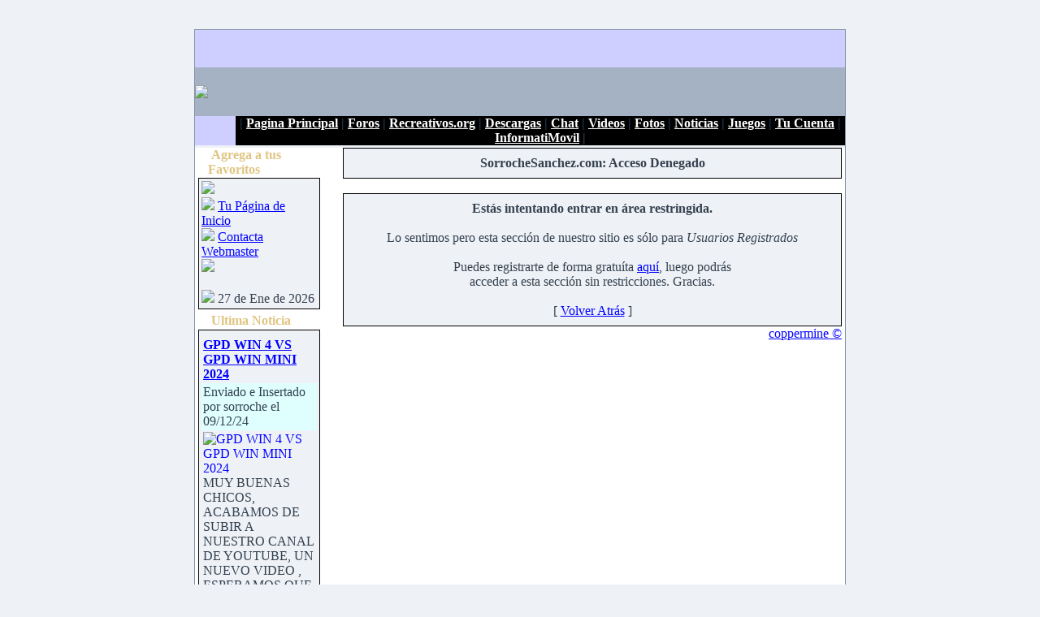

--- FILE ---
content_type: text/html
request_url: http://www.sorrochesanchez.com/modules.php?name=coppermine&cat=3
body_size: 11483
content:
<title>Militares Profesionales , Tecnicos de Emergencias Sanitarias , Vigilantes de Seguridad , Escoltas , Vigilantes de Explosivos , Emergencias , Militar</title><style type="text/css"><!--BODY {scrollbar-face-color:#557399;scrollbar-highlight-color:#4D6685;scrollbar-3dlight-color:#B3C4DB;scrollbar-darkshadow-color:#2D4A6E;scrollbar-shadow-color:#92B2D7;scrollbar-arrow-color:#CDCBA2;scrollbar-track-color:#AFB7C1;}--></style><title>Militares Profesionales , Tecnicos de Emergencias Sanitarias , Vigilantes de Seguridad</title><!DOCTYPE HTML PUBLIC "-//W3C//DTD HTML 4.01 Transitional//EN">
<html>
<head>
<title>SorrocheSanchez.com - Acceso Denegado</title>
<META HTTP-EQUIV="Content-Type" CONTENT="text/html; charset=ISO-8859-1">
<META HTTP-EQUIV="EXPIRES" CONTENT="0">
<META NAME="RESOURCE-TYPE" CONTENT="DOCUMENT">
<META NAME="DISTRIBUTION" CONTENT="GLOBAL">
<META NAME="AUTHOR" CONTENT="SorrocheSanchez.com">
<META NAME="COPYRIGHT" CONTENT="Copyright (c) 2006-2007 by SorrocheSanchez.com">
<META NAME="KEYWORDS" CONTENT="Sorroche, sorroche, SorrocheSanchez, sorrochesanchez, Sorroche Sanchez, sorroche sanchez, Vigilantes, vigilantes, Vigilantes de Seguridad, vigilantes de seguridad, Militares, militares, Militares Profesionales, militares profesionales, Tecnicos de Emergencias, tecnicos de emergencias, Tecnicos de Emergencias Sanitarias, tecnicos de emergencias sanitarias, medicos, enfermeros, Enfermeros, Legion, legion, Ejercito Profesional, ejercito profesional, Noticias Militares, noticias militares, Noticias Vigilantes, noticias vigilantes, Urgencias, urgencias, Emergencias, emergencias, Emergencias Sanitarias, emergencias sanitarias, Cursos Vigilantes, cursos vigilantes, Cursos Militares, cursos militares, Fotos Militares, fotos militares, Fotos Vigilantes, fotos vigilantes, Videos Militares, videos militares, Videos Vigilantes, videos vigilantes, Videos Emergencias, videos emergencias, Sanitario, sanitario, Sanidad, sanidad, Hopital, hospital, Epes, 061, Samur, samur, Urgencia Sanitaria, urgencia sanitaria, Primeros Auxilios, primeros auxilios, RCP, rcp, Reanimacion, reanimacion, Reanimacion Cardiovascular, reanimacion cardiovascular, Ambulancias, ambulancias, Emergencias Medicas, emergencias medicas, Ambu, ambu, Articulos Militares, articulos militares, Desfiles Militares, desfiles militares, Militar de Empleo, militar de empleo, Militares de Complemento, militares de complemento, Militar de Complemento, militar de complemento, Leyes Militares, leyes militares, Descargas Militares, descargas militares, Descargas Vigilantes, descargas vigilantes, Escoltas, escoltas, Vigilantes de Explosivos, vigilantes de explosivos">
<META NAME="DESCRIPTION" CONTENT="Militares Profesionales , Tecnicos de Emergencias Sanitarias y Vigilantes de Seguridad.">
<META NAME="ROBOTS" CONTENT="INDEX, FOLLOW">
<META NAME="REVISIT-AFTER" CONTENT="1 DAYS">
<META NAME="RATING" CONTENT="GENERAL">
<META NAME="GENERATOR" CONTENT="PHP-Nuke Copyright (c) 2007 by Juan Antonio Sorroche Sanchez.">
<script type="text/javascript">
<!--
function openwindow(){
	window.open ("modules/coppermine/copyright.php","Copyright","toolbar=no,location=no,directories=no,status=no,scrollbars=yes,resizable=no,copyhistory=no,width=400,height=200");
}
//-->
</SCRIPT>

<script language="Javascript" type="text/javascript">
<!--
function img_popup(image_url, image_width, image_height, popup_rand)
{
screenwidth = false;
screenwidth = screen.Width;
if ( !screenwidth )
{
screenwidth = window.outerWidth;
}
screenheight = false;
screenheight = screen.Height;
if ( !screenheight )
{
screenheight = window.outerHeight;
}
if ( screenwidth < image_width || screenheight < image_height || image_width == null || image_height == null )
{
window.open(image_url, 'limit_image_mod_popup_img_' + popup_rand, 'resizable=yes,top=0,left=0,screenX=0,screenY=0,scrollbars=yes', false);
}
else
{
window.open(image_url, 'limit_image_mod_popup_img_' + popup_rand, 'resizable=yes,top=0,left=0,screenX=0,screenY=0,height=' + image_height + ',width=' + image_width, false);
}
}
//-->
</script>
<script language="JavaScript">
<!--
function setCookie(name, value, expire) {
var today = new Date();
document.cookie = name + "=" + escape(value)+((expire == null) ? "" : ("; expires=" + expire.toGMTString()))
}
function getCookie(Name) {
var search = Name + "="
if (document.cookie.length > 0) {
offset = document.cookie.indexOf(search)
if (offset != -1) {
offset += search.length
end = document.cookie.indexOf(";", offset)
if (end == -1)
end = document.cookie.length
return unescape(document.cookie.substring(offset, end))
}
}
}
//-->
</script><link rel="alternate" type="application/rss+xml" title="RSS" href="backend.php">

<style type="text/css">
.menuskin{
position:absolute;
background-color:#EEF2F7;
border:1px solid black;
font:normal 12px Verdana;
line-height:18px;
visibility:hidden;
color:#FFFFFF;
}

.menuskin a{
text-decoration:none;
color:#FFFFFF;
padding-left:10px;
padding-right:10px;
}

#mouseoverstyle{
background-color:#EEF2F7;
}

#mouseoverstyle a{
color:#FF0000;
}
</style>
<LINK REL="StyleSheet" HREF="themes/Coolbreeze/style/style.css" TYPE="text/css">


<DIV ID=waitDiv style=position:absolute;top:30%;left:36%; visibility:hidden>


<img src=images/cargando45.gif></DIV>


<SCRIPT> <!-- 
var DHTML = (document.getElementById || document.all || document.layers);
function ap_getObj(name) { 
if (document.getElementById) 
{ return document.getElementById(name).style; } 
else if (document.all) 
{ return document.all[name].style; } 
else if (document.layers) 
{ return document.layers[name]; } 
} 
function ap_showWaitMessage(div,flag) { 
if (!DHTML) return; 
var x = ap_getObj(div); x.visibility = (flag) ? 'visible':'hidden'
if(! document.getElementById) if(document.layers) x.left=280/2; return true; } ap_showWaitMessage('waitDiv', 1); 
//--> </SCRIPT>


</head>

<body background="themes/Coolbreeze/images/bg.gif" style="background-attachment: fixed" bgcolor="#EEF2F7" text="#34404E" link="0000ff" leftmargin=0 rightmargin=0 topmargin=0"><br>
<br><table border="0" cellpadding="0" cellspacing="1" bgcolor="#8091A5" width="80" align="center">
<tr><td width="100%" bgcolor="#CECEFF" height="11" valign="bottom"><table border="0" cellpadding="0" cellspacing="0" width="800">
<tr><td width="100%">
<table border="0" cellpadding="0" cellspacing="0" width="800">
<tr><td width="100%" height="60" bgcolor="#A4B2C3">
<table border=0 width=100% cellpadding=0 cellspacing=0><tr><td align="left"><img border="0" src="themes/Coolbreeze/images/logo.jpg" hspace="0"></a></td><td align="right"></td></tr></table></td></tr>
<p align="center" class="Estilo2">  <iframe frameborder="0" scrolling="no" height="30" width="800" src="http://www.sorrochesanchez.com/publicidad/google.html"> </iframe></p></td></tr><tr><td colspan="2" width="800"><table width="800" cellpadding="0" cellspacing="0" border="0">
 <tr><td width="50" img src="themes/Coolbreeze/images/pixel.gif" width="50" height="20"></td><td colspan="2" width="800" align="center" valign="middle" height="5" bgcolor="#000000" background="/themes/Coolbreeze/images/menubar2.gif">
 <font color="1F3959"><b>| <a href="index.php"><font color="FFFFFF"><b>Pagina Principal</a></font> | <A href="modules.php?name=Forums"><font color="FFFFFF"><b>Foros</a></font> | <a href="http://www.recreativos.org"><font color="FFFFFF"><b>Recreativos.org</a></font> | <a href="modules.php?name=Downloads"><font color="FFFFFF"><b>Descargas</a></font> | <a href="modules.php?name=SPChat"><font color="FFFFFF"><b>Chat</a></font> | <a href="modules.php?name=Video_Stream"><font color="FFFFFF"><b>Videos</a></font> | <a href="modules.php?name=coppermine"><font color="FFFFFF"><b>Fotos</a></font> | <a href="modules.php?name=News"><font color="FFFFFF"><b>Noticias</a></font> | <a href="modules.php?name=Forums&file=arcade"><font color="FFFFFF"><b>Juegos</a></font> | <a href="modules.php?name=Your_Account"><font color="FFFFFF"><b>Tu Cuenta</a></font> | </b></font><a href="http://www.informatimovil.com"><font color="FFFFFF"><b>InformatiMovil</a></font> |</b></font>
 </td></tr></table></td></tr><tr><td bgcolor="#EEF2F7"><img src="themes/Coolbreeze/images/pixel.gif" width="100%" height="3"></td></tr>
</td></tr></table><table width="800" cellpadding="0" bgcolor="#FFFFFF" cellspacing="0" border="0">
<tr valign="top">
<td><img src="themes/Coolbreeze/images/pixel.gif" width="4" height="1" border="0" alt=""></td>
<td width="150" bgcolor="#FFFFFF" valign="top">
 <script languaje="JavaScript"> 
 function addbookmark(){ 
 if (window.external) 
 external.AddFavorite('http://www.sorrochesanchez.com','www.sorrochesanchez.com') 
 } 
 </script> 
<table border="0" align="center" width="150" cellpadding="0" cellspacing="0"><tr> <td background="themes/Coolbreeze/images/menubar3.gif" width="150" height="20">&nbsp;<font color="#E0C482"><b>Agrega a tus Favoritos</b></font></td></tr><tr><td><img src="themes/Coolbreeze/images/pixel.gif" width="100%" height="1"></td></tr></table>
<table border="0" cellpadding="0" cellspacing="0" width="150">
<tr><td width="150" bgcolor="#000000">
<table border="0" cellpadding="3" cellspacing="1" width="150">
<tr><td bgcolor="#EEF2F7">
<img src=images/favoritos.gif>&nbsp;<script>  if (document.all)  document.write('<a href="javascript:addbookmark()">Agregar a Favoritos</a>') </script><br>
<img src=images/home.gif>&nbsp;<a href="#" onClick="this.style.behavior='url(#default#homepage)';this.setHomePage ('http://www.sorrochesanchez.com/index.php') ;return false">Tu Página de Inicio</a><br>
<img src=images/mail.gif>&nbsp;<a href="mailto:juanantonio@sorrochesanchez.com">Contacta Webmaster</a><br>
<img src=images/reloj.gif>&nbsp;<script src="scripts/reloj.js"> </script>
<img src=images/fecha.gif>&nbsp;<script src="scripts/fecha.js"> </script>
</td></tr></table></td></tr><tr><td> <img src="themes/Coolbreeze/images/pixel.gif" width="150" height="4"></td></tr></table><table border="0" align="center" width="150" cellpadding="0" cellspacing="0"><tr> <td background="themes/Coolbreeze/images/menubar3.gif" width="150" height="20">&nbsp;<font color="#E0C482"><b>Ultima Noticia</b></font></td></tr><tr><td><img src="themes/Coolbreeze/images/pixel.gif" width="100%" height="1"></td></tr></table>
<table border="0" cellpadding="0" cellspacing="0" width="150">
<tr><td width="150" bgcolor="#000000">
<table border="0" cellpadding="3" cellspacing="1" width="150">
<tr><td bgcolor="#EEF2F7">
<table width="100%" border="0" cellpadding="2" cellspacing="0">  <tr> 
    <td bgcolor="" colspan="2" height="1"></td>
  </tr>
  <tr> 
    <td bgcolor="" colspan="2" height="20"><a href="modules.php?name=News&amp;file=article&amp;sid=110"><b>GPD WIN 4 VS GPD WIN MINI 2024</b></a></td>
  </tr>
  <tr> <td bgcolor="#DFFFFF" height="20"><font class="tiny">Enviado e Insertado por sorroche 
      el 09/12/24 </td><td align="right" bgcolor="#DFFFFF" height="20">&nbsp;</td>
  </tr>
  <tr> 
    <td colspan="2" valign="middle"><a href="modules.php?name=Search&amp;query=&amp;topic=9"><img src="images/topics/tutorials.jpg" border="0" alt="GPD WIN 4 VS GPD WIN MINI 2024" align="left"></a>MUY BUENAS CHICOS, ACABAMOS DE SUBIR A NUESTRO CANAL DE YOUTUBE, UN NUEVO VIDEO , ESPERAMOS QUE OS GUSTE.&#129303;

<p>
GPD WIN 4 VS GPD WIN MINI 2024-DIFERENCIAS-PANTALLAS-CONTROLES-PUERTOS-PESOS-ANDROID 13-ESPAÑOL.&#129303;&#128377;&#65039;&#127918;
                    <b> <p align="center">¡¡¡ PULSA EN LA IMAGEN PARA VER EL VIDEO !!!.</b>
<p align="center"> <a href="https://youtu.be/W0vORAq5N8c?si=a01zoWq4JEQg4TxL" ><b> <img src="https://www.recreativos.org/imagenes/GPDWIN4VSGPDWINMINI5.jpg" border=0 alt="PULSA AQUI PARA VER EL VIDEO"></a><br> 
      <br> </td>
  </tr>
  <tr> 
    <td colspan="2" valign="middle">[  <a href="modules.php?name=News&file=article&sid=110">0 
      Comentarios ------ ] [ 1499 Lecturas</a> -----]</td>
  </tr></table><br><table align="center" border="0" width="97%" cellspacing="0"></table><center>[ <a href="modules.php?name=News">MAS NOTICIAS</a> ]</center>
	<script language='javascript'>
		function WL_Articoli_Copyright() {
			var width = 280, height = 100;
			var left = (document.body.clientWidth / 2) - width / 2;
			var top = (document.body.clientHeight / 2) - height / 2;
			var styleStr = 'toolbar=no,status=no,menubar=no,scrollbar=no,resizable=no,width='+width+',height='+height+',left='+left+',top='+top;
			var win = window.open('', 'Copyright', styleStr);
			win.document.write('<style type="text/css">.txt { font-size: 11px; color: #363636; font-family: Tahoma, Verdana, Helvetica, sans-serif}</style><span class="txt"><center><p>Blocco WL Articoli<br>Versione 2.0<br><br>Copyright &copy; 2006 by<br><a href="http://www.weblord.it/" target="_blank">Weblord.it</a></p></center></span>');
		}
	</script>
	<div align="right"><a href="javascript:WL_Articoli_Copyright()" title="by Weblord.it">&copy;</a></div>
</td></tr></table></td></tr><tr><td> <img src="themes/Coolbreeze/images/pixel.gif" width="150" height="4"></td></tr></table><script type="text/javascript" language="JavaScript">
function sommaire_envoielistbox(page) {
	var reg= new RegExp('(_sommaire_targetblank)$','g');
	if (reg.test(page)) {
		page=page.replace(reg,"");
		window.open(page,'','menubar=yes,status=yes, location=yes, scrollbars=yes, resizable=yes');
	}else if (page!="select") {
			top.location.href=page;
	}
}				
function sommaire_ouvre_popup(page,nom,option) {
	window.open(page,nom,option);
}
</script>
<table border="0" align="center" width="150" cellpadding="0" cellspacing="0"><tr> <td background="themes/Coolbreeze/images/menubar3.gif" width="150" height="20">&nbsp;<font color="#E0C482"><b>Menu Principal</b></font></td></tr><tr><td><img src="themes/Coolbreeze/images/pixel.gif" width="100%" height="1"></td></tr></table>
<table border="0" cellpadding="0" cellspacing="0" width="150">
<tr><td width="150" bgcolor="#000000">
<table border="0" cellpadding="3" cellspacing="1" width="150">
<tr><td bgcolor="#EEF2F7">

<!-- Sommaire realise grace au module Sommaire Parametrable v.2.1.1 - ©marcoledingue - marcoledingue .-:@at@:-. free.fr -->
<table width="100%" border="0" cellspacing="0" cellpadding="0">
						<tr height="4" bgcolor=""><td></td></tr>
						<tr ><td bgcolor="" ><img src="images/sommaire/gtanque2.gif" border="0">&nbsp;<span class=""><strong>Militares</strong></span></td></tr>
<tr name="sommaire-1" id="sommaire-1"><td bgcolor=""><table width="100%" border="0" cellspacing="0" cellpadding="0"><tr><td width="32" align="right"><img src="images/sommaire/categories/tree-T.gif" border="0"></td><td>&nbsp;<a href="modules.php?name=bod" class="" ><span class="">B.O.D</span></a><img src="images/sommaire/admin/new.gif" border=0 title="Nuevo Contenido!"></td></tr>
<tr><td width="32" align="right"><img src="images/sommaire/categories/tree-T.gif" border="0"></td><td>&nbsp;<a href="modules.php?name=News&file=categories&op=newindex&catid=2" class="" ><span class="">Noticias</span></a></td></tr>
<tr><td width="32" align="right"><img src="images/sommaire/categories/tree-T.gif" border="0"></td><td>&nbsp;<a href="modules.php?name=noticias" class="" ><span class="">Noticias Defensa</span></a></td></tr>
<tr><td width="32" align="right"><img src="images/sommaire/categories/tree-T.gif" border="0"></td><td>&nbsp;<a href="modules.php?name=coppermine&cat=2" class="" ><span class="">Album Militar</span></a></td></tr>
<tr><td width="32" align="right"><img src="images/sommaire/categories/tree-T.gif" border="0"></td><td>&nbsp;<a href="modules.php?name=Video_Stream&categoryby=8" class="" ><span class="">Videos</span></a></td></tr>
<tr><td width="32" align="right"><img src="images/sommaire/categories/tree-T.gif" border="0"></td><td>&nbsp;<a href="modules.php?name=My_eGallery" class="" ><span class="">Fondos Pantalla</span></a></td></tr>
<tr><td width="32" align="right"><img src="images/sommaire/categories/tree-T.gif" border="0"></td><td>&nbsp;<a href="modules.php?name=credo" class="" ><span class="">Credo Legion</span></a></td></tr>
<tr><td width="32" align="right"><img src="images/sommaire/categories/tree-L.gif" border="0"></td><td>&nbsp;<a href="modules.php?name=Downloads&d_op=viewdownload&cid=2" class="" ><span class="">Descargas</span></a></td></tr>
</table></td></tr><tr height="4" bgcolor=""><td></td></tr>
						<tr height="4" bgcolor=""><td></td></tr>
						<tr ><td bgcolor="" ><img src="images/sommaire/ambul2.gif" border="0">&nbsp;<span class=""><strong>Tecnicos</strong></span></td></tr>
<tr name="sommaire-2" id="sommaire-2"><td bgcolor=""><table width="100%" border="0" cellspacing="0" cellpadding="0"><tr><td width="32" align="right"><img src="images/sommaire/categories/tree-T.gif" border="0"></td><td>&nbsp;<a href="modules.php?name=News&file=categories&op=newindex&catid=3" class="" ><span class="">Noticias</span></a></td></tr>
<tr><td width="32" align="right"><img src="images/sommaire/categories/tree-T.gif" border="0"></td><td>&nbsp;<a href="modules.php?name=coppermine&cat=3" class="" ><span class="">Album</span></a></td></tr>
<tr><td width="32" align="right"><img src="images/sommaire/categories/tree-T.gif" border="0"></td><td>&nbsp;<a href="modules.php?name=Video_Stream&categoryby=9" class="" ><span class="">Videos</span></a></td></tr>
<tr><td width="32" align="right"><img src="images/sommaire/categories/tree-T.gif" border="0"></td><td>&nbsp;<a href="modules.php?name=protocolos" class="" ><span class="">Protocolos</span></a></td></tr>
<tr><td width="32" align="right"><img src="images/sommaire/categories/tree-L.gif" border="0"></td><td>&nbsp;<a href="modules.php?name=Downloads&d_op=viewdownload&cid=5" class="" ><span class="">Descargas</span></a></td></tr>
</table></td></tr><tr height="4" bgcolor=""><td></td></tr>
						<tr height="4" bgcolor=""><td></td></tr>
						<tr ><td bgcolor="" ><img src="images/sommaire/simp0075.gif" border="0">&nbsp;<span class=""><strong>Vigilantes</strong></span></td></tr>
<tr name="sommaire-3" id="sommaire-3"><td bgcolor=""><table width="100%" border="0" cellspacing="0" cellpadding="0"><tr><td width="27" align="right"><img src="images/sommaire/categories/tree-T.gif" border="0"></td><td>&nbsp;<a href="modules.php?name=News&file=categories&op=newindex&catid=4" class="" ><span class="">Noticias</span></a></td></tr>
<tr><td width="27" align="right"><img src="images/sommaire/categories/tree-T.gif" border="0"></td><td>&nbsp;<a href="modules.php?name=coppermine&cat=4" class="" ><span class="">Album</span></a></td></tr>
<tr><td width="27" align="right"><img src="images/sommaire/categories/tree-T.gif" border="0"></td><td>&nbsp;<a href="modules.php?name=Video_Stream&categoryby=10" class="" ><span class="">Videos</span></a></td></tr>
<tr><td width="27" align="right"><img src="images/sommaire/categories/tree-T.gif" border="0"></td><td>&nbsp;<a href="modules.php?name=Convocatorias" class="" ><span class="">Convocatorias</span></a></td></tr>
<tr><td width="27" align="right"><img src="images/sommaire/categories/tree-T.gif" border="0"></td><td>&nbsp;<a href="modules.php?name=empresasvigilantes" class="" ><span class="">Empresas</span></a></td></tr>
<tr><td width="27" align="right"><img src="images/sommaire/categories/tree-L.gif" border="0"></td><td>&nbsp;<a href="modules.php?name=Downloads&d_op=viewdownload&cid=1" class="" ><span class="">Descargas</span></a></td></tr>
</table></td></tr><tr height="4" bgcolor=""><td></td></tr>
						<tr height="4" bgcolor=""><td></td></tr>
						<tr ><td bgcolor="" ><img src="images/sommaire/simp0037.gif" border="0">&nbsp;<span class=""><strong>Varios</strong></span></td></tr>
<tr name="sommaire-4" id="sommaire-4"><td bgcolor=""><table width="100%" border="0" cellspacing="0" cellpadding="0"><tr><td width="32" align="right"><img src="images/sommaire/categories/tree-T.gif" border="0"></td><td>&nbsp;<a href="modules.php?name=coppermine&cat=1" class="" ><span class="">Album Usuarios</span></a></td></tr>
<tr><td width="32" align="right"><img src="images/sommaire/categories/tree-T.gif" border="0"></td><td>&nbsp;<a href="modules.php?name=Video_Stream&categoryby=12" class="" ><span class="">Videos Aeromode</span></a></td></tr>
<tr><td width="32" align="right"><img src="images/sommaire/categories/tree-T.gif" border="0"></td><td>&nbsp;<a href="modules.php?name=Video_Stream&categoryby=13" class="" ><span class="">Videos Varios</span></a></td></tr>
<tr><td width="32" align="right"><img src="images/sommaire/categories/tree-T.gif" border="0"></td><td>&nbsp;<a href="modules.php?name=Downloads" class="" ><span class="">Descargas</span></a></td></tr>
<tr><td width="32" align="right"><img src="images/sommaire/categories/tree-T.gif" border="0"></td><td>&nbsp;<a href="modules.php?name=Forums&file=arcade_search&x=2" class="" ><span class="">Juego Nuevo</span></a><img src="images/sommaire/admin/new.gif" border=0 title="Nuevo Contenido!"></td></tr>
<tr><td width="32" align="right"><img src="images/sommaire/categories/tree-T.gif" border="0"></td><td>&nbsp;<a href="modules.php?name=Forums&file=arcade" class="" ><span class="">Galeria Juegos</span></a></td></tr>
<tr><td width="32" align="right"><img src="images/sommaire/categories/tree-T.gif" border=0></td><td>&nbsp;<a href="http://tiendademoviles.webservicio.com/index.phtml?usuario=27&userweb=51883 " target="_blank" class=""><span class="">Tienda de Moviles</span></a></td></tr>
<tr><td width="32" align="right"><img src="images/sommaire/categories/tree-L.gif" border="0"></td><td>&nbsp;<a href="modules.php?name=SPChat" class="" ><span class="">Chat</span></a><img src="images/sommaire/admin/new.gif" border=0 title="Nuevo Contenido!"></td></tr>
</table></td></tr><tr height="4" bgcolor=""><td></td></tr></table></td></tr></table></td></tr><tr><td> <img src="themes/Coolbreeze/images/pixel.gif" width="150" height="4"></td></tr></table><table border="0" align="center" width="150" cellpadding="0" cellspacing="0"><tr> <td background="themes/Coolbreeze/images/menubar3.gif" width="150" height="20">&nbsp;<font color="#E0C482"><b>Utilidades y Ocio</b></font></td></tr><tr><td><img src="themes/Coolbreeze/images/pixel.gif" width="100%" height="1"></td></tr></table>
<table border="0" cellpadding="0" cellspacing="0" width="150">
<tr><td width="150" bgcolor="#000000">
<table border="0" cellpadding="3" cellspacing="1" width="150">
<tr><td bgcolor="#EEF2F7">
<script language="JavaScript" src="blocks/tree_menu/tree.js"></script><script language="JavaScript" src="blocks/tree_menu/language/lang-spanish.js"></script><script language="JavaScript" src="blocks/tree_menu/tree_tpl.js"></script><script language="JavaScript">	new tree (TREE_ITEMS, tree_tpl);</script></td></tr></table></td></tr><tr><td> <img src="themes/Coolbreeze/images/pixel.gif" width="150" height="4"></td></tr></table><table border="0" align="center" width="150" cellpadding="0" cellspacing="0"><tr> <td background="themes/Coolbreeze/images/menubar3.gif" width="150" height="20">&nbsp;<font color="#E0C482"><b>Horoscopo</b></font></td></tr><tr><td><img src="themes/Coolbreeze/images/pixel.gif" width="100%" height="1"></td></tr></table>
<table border="0" cellpadding="0" cellspacing="0" width="150">
<tr><td width="150" bgcolor="#000000">
<table border="0" cellpadding="3" cellspacing="1" width="150">
<tr><td bgcolor="#EEF2F7">
<script type="text/javascript">
function AbrirHoroscopo(){
var ctrs = new RegExp("[\<|\>|\"|\\'|\%|\;|\(|\)|\+|\@|\¡|\!|\*]", "i");
	var signo = document.getElementById('horoscoposigno').selectedIndex;
	signo = document.getElementById('horoscoposigno').options[signo].value;
		if((signo == '') || (signo.length < 3) || (ctrs.exec(signo)) || (signo.length > 11)){
	alert('Su selección es inválida');
		}else if(signo != 'none'){
	var url = 'http://www.horoscopofree.com/misc/partnership/iframe/' + signo + '_st.html';
	window.open(url, 'Horoscopo', 'width=470,height=100,top=150,left=175,toolbar=no,scrollbars=1,location=0,statusbar=1,status=0,menubar=0,resizable=1,left=0,top=0');
		}
}
</script>
<div style="text-align: center; color: #0080FF; font-weight: bold;">Selecciona Tu Signo</div>
<div class="block-title" style="text-align: center;">
<select onchange="javascript:AbrirHoroscopo();" id="horoscoposigno">
<option value="none" selected="selected">Elige signo</option>
<option value="aries">Aries</option>
<option value="taurus">Tauro</option>
<option value="gemini">Geminis</option>
<option value="cancer">Cancer</option>
<option value="leo">Leo</option>
<option value="virgo">Virgo</option>
<option value="libra">Libra</option>
<option value="scorpio">Escorpio</option>
<option value="sagittarius">Sagitario</option>
<option value="capricorn">Capricornio</option>
<option value="aquarius">Acuario</option>
<option value="pisces">Piscis</option>
</select>
</div>
</td></tr></table></td></tr><tr><td> <img src="themes/Coolbreeze/images/pixel.gif" width="150" height="4"></td></tr></table><script type="text/javascript">
var SBheight = '150';
var SBcontent = new String('<table style="table-layout: fixed; width: 100%;" border="0" align="left" cellspacing="0" cellpadding="2"><tr><td style="background-color: ;"><b>xinxa:</b> donde puedo encontrar el temario para la basica?<br />25-05-2008&nbsp;5:46:pm</td></tr><tr><td style="background-color: ;"><b>sorroche:</b> Bienvenida Ibanamaria a esta tu web , espero verte a menudo por aqui , un saludo. <img src="images/blocks/shout_box/smilewinkgrin.gif" alt="" /><br />29-07-2007&nbsp;1:46:am</td></tr><tr><td style="background-color: ;"><b>ibanamaria:</b> os mando un besito a todos los militares,por vuestra labor..<br />29-07-2007&nbsp;12:37:am</td></tr><tr><td style="background-color: ;"><b>ibanamaria:</b> hola<br />29-07-2007&nbsp;12:35:am</td></tr><tr><td style="background-color: ;"><b>sorroche:</b> En septiembre practicas del recorrido C+E<br />27-07-2007&nbsp;12:53:am</td></tr><tr><td style="background-color: ;"><b>sorroche:</b> Muy currada si señor , ademas casi , casi , acabe asi , con una costilla medio jodida... <img src="images/blocks/shout_box/biggrin.gif" alt="" /><br />03-06-2007&nbsp;11:53:pm</td></tr><tr><td style="background-color: ;"><b>geo:</b> espero que te guste tu foto del C<br />03-06-2007&nbsp;10:05:pm</td></tr><tr><td style="background-color: ;"><b>sorroche:</b> A la ya tan borrados , aqui solo se veran los diez ultimos mensajes... <img src="images/blocks/shout_box/smilewinkgrin.gif" alt="" /><br />26-05-2007&nbsp;12:21:am</td></tr><tr><td style="background-color: ;"><b>balsackemun:</b> borra ya los mensajes tio pesao a por cierto saludos<br />22-05-2007&nbsp;4:45:pm</td></tr><tr><td style="background-color: ;"><b>geo:</b> YO HABLO SOLO PERO YA ME HE CONTADO TODOS LOS CHISTES QUE ME SABIA<br />16-05-2007&nbsp;10:02:pm</td></tr><tr><td align="right"><a title="Free scripts!" target="_blank" href="http://www.ourscripts.net"><span style="font-size: 9;">Shout Box &copy;</span></a></td></tr></table>');
</script>
<script type="text/javascript" src="shoutbox.js"></script>
<table border="0" align="center" width="150" cellpadding="0" cellspacing="0"><tr> <td background="themes/Coolbreeze/images/menubar3.gif" width="150" height="20">&nbsp;<font color="#E0C482"><b>Mini Foro</b></font></td></tr><tr><td><img src="themes/Coolbreeze/images/pixel.gif" width="100%" height="1"></td></tr></table>
<table border="0" cellpadding="0" cellspacing="0" width="150">
<tr><td width="150" bgcolor="#000000">
<table border="0" cellpadding="3" cellspacing="1" width="150">
<tr><td bgcolor="#EEF2F7">
<table style="cursor: text;" width="100%" border="0" cellspacing="0" cellpadding="0"><tr><td height="150">

<div align="center"><script type="text/javascript">document.write(SBtxt);</script></div>
</td></tr></table>
<div style="padding: 1px;" align="center" class="content"><a href="modules.php?name=Shout_Box">Todos los Mensajes</a>&nbsp;<span style="cursor: hand;" onmouseover="SBspeed=4" onmouseout="SBspeed=1"><img src="modules/Shout_Box/images/up/Black.gif" border="0" alt="" width="9" height="5" /></span>&nbsp;<span style="cursor: hand;" onmouseover="SBspeed=1-5" onmouseout="SBspeed=1"><img src="modules/Shout_Box/images/down/Black.gif" border="0" alt="" width="9" height="5" /></span>&nbsp;<span style="cursor: wait;" onmouseover="SBspeed=0" onmouseout="SBspeed=1"><img src="modules/Shout_Box/images/pause/Black.gif" border="0" alt="" width="9" height="5" /></span></div><div style="padding: 1px; text-align: center;" class="content"><br />Solo usuarios registrados pueden postear. Por favor <a href="modules.php?name=Your_Account">logueate</a> o <a href="modules.php?name=Your_Account&amp;op=new_user">crea una cuenta nueva</a>.</div>
</td></tr></table></td></tr><tr><td> <img src="themes/Coolbreeze/images/pixel.gif" width="150" height="4"></td></tr></table><table border="0" align="center" width="150" cellpadding="0" cellspacing="0"><tr> <td background="themes/Coolbreeze/images/menubar3.gif" width="150" height="20">&nbsp;<font color="#E0C482"><b>Visitas a SorrocheSanchez.com</b></font></td></tr><tr><td><img src="themes/Coolbreeze/images/pixel.gif" width="100%" height="1"></td></tr></table>
<table border="0" cellpadding="0" cellspacing="0" width="150">
<tr><td width="150" bgcolor="#000000">
<table border="0" cellpadding="3" cellspacing="1" width="150">
<tr><td bgcolor="#EEF2F7">
<table border="0" cellpadding="0" cellspacing="2" width="95%">
<tr><td width="100%" colspan="2" valign="top">
<p align="center"><font class="boxcontent"><a href="modules.php?name=MS_Analysis&file=index&op=MSAnalysisGeneral&screen=11&overview=1&sortby="><b>.::&nbsp;Today's Traffic&nbsp;::.</b></a></font></p>
</td></tr>
<tr><td width="100%" colspan="2" valign="top" nowrap>
<p align="center"><font class="content">1520&nbsp;Vistas de página</font></p>
</td></tr>
<tr><td width="100%" colspan="2">&nbsp;</td></tr>
<tr><td width="75%" valign="top"><b>COM</b></td>
<td width="25%" valign="top" nowrap><img src="modules/MS_Analysis/images/flags/com.gif" ALT="COM - 1175 hits" TITLE="COM - 1175 hits" border="0" width="16" height="10" align="middle"></td></tr><tr><td width="75%" valign="top"><b>unknown</b></td>
<td width="25%" valign="top" nowrap><img src="modules/MS_Analysis/images/flags/blank.gif" ALT="unknown - 206 hits" TITLE="unknown - 206 hits" border="0" width="16" height="10" align="middle"></td></tr><tr><td width="75%" valign="top"><b>Brazil</b></td>
<td width="25%" valign="top" nowrap><img src="modules/MS_Analysis/images/flags/br.gif" ALT="Brazil - 15 hits" TITLE="Brazil - 15 hits" border="0" width="16" height="10" align="middle"></td></tr><tr><td width="100%" colspan="2"><hr></td></tr>
<tr><td width="100%" colspan="2"><hr></td></tr>
<tr><td width="100%" colspan="2" valign="top">&nbsp;</td></tr>
<tr><td width="100%" colspan="2" valign="top">
<p align="center"><font class="boxcontent"><a href="modules.php?name=MS_Analysis&op=MSAnalysisGeneral&screen=11&overview=3&sortby="><b>.::&nbsp;Overall Traffic&nbsp;::.</b></a></font></p>
</td></tr>
<tr><td width="100%" colspan="2" valign="top" nowrap>
<p align="center"><font class="content">8373255&nbsp;Vistas de página</font></p>
</td></tr></table>
</td></tr></table></td></tr><tr><td> <img src="themes/Coolbreeze/images/pixel.gif" width="150" height="4"></td></tr></table><table border="0" align="center" width="150" cellpadding="0" cellspacing="0"><tr> <td background="themes/Coolbreeze/images/menubar3.gif" width="150" height="20">&nbsp;<font color="#E0C482"><b>Visitas a SorrocheSanchez.com</b></font></td></tr><tr><td><img src="themes/Coolbreeze/images/pixel.gif" width="100%" height="1"></td></tr></table>
<table border="0" cellpadding="0" cellspacing="0" width="150">
<tr><td width="150" bgcolor="#000000">
<table border="0" cellpadding="3" cellspacing="1" width="150">
<tr><td bgcolor="#EEF2F7">
<table width="100%" border="0" cellspacing="1"><tr><td><center><a href="modules.php?name=Your_Account&op=userinfo&amp;username=virucho"><img src="modules/Monitor/images/flags/blank.gif" border="0" ALT="virucho"></a><br><b>virucho</b><br>1830 dias</center><br></td><td><center><a href="modules.php?name=Your_Account&op=userinfo&amp;username=sorroche"><img src="modules/Monitor/images/flags/blank.gif" border="0" ALT="sorroche"></a><br><b>sorroche</b><br>2103 dias</center><br></td></tr><tr><td><center><a href="modules.php?name=Your_Account&op=userinfo&amp;username=canariohip"><img src="modules/Monitor/images/flags/blank.gif" border="0" ALT="canariohip"></a><br><b>canariohip</b><br>2525 dias</center><br></td><td><center><a href="modules.php?name=Your_Account&op=userinfo&amp;username=Macgiver"><img src="modules/Monitor/images/flags/blank.gif" border="0" ALT="Macgiver"></a><br><b>Macgiver</b><br>2972 dias</center><br></td></tr><tr><td><center><a href="modules.php?name=Your_Account&op=userinfo&amp;username=jortab"><img src="modules/Monitor/images/flags/blank.gif" border="0" ALT="jortab"></a><br><b>jortab</b><br>5733 dias</center><br></td></table></div></MARQUEE><hr noshade size="1"><center><img src="modules/Monitor/images/num/1.gif" align="absmiddle"><img src="modules/Monitor/images/num/5.gif" align="absmiddle"><img src="modules/Monitor/images/num/2.gif" align="absmiddle"><img src="modules/Monitor/images/num/0.gif" align="absmiddle"></center></td></tr></table></td></tr><tr><td> <img src="themes/Coolbreeze/images/pixel.gif" width="150" height="4"></td></tr></table><table border="0" align="center" width="150" cellpadding="0" cellspacing="0"><tr> <td background="themes/Coolbreeze/images/menubar3.gif" width="150" height="20">&nbsp;<font color="#E0C482"><b>Libro de Visitas</b></font></td></tr><tr><td><img src="themes/Coolbreeze/images/pixel.gif" width="100%" height="1"></td></tr></table>
<table border="0" cellpadding="0" cellspacing="0" width="150">
<tr><td width="150" bgcolor="#000000">
<table border="0" cellpadding="3" cellspacing="1" width="150">
<tr><td bgcolor="#EEF2F7">
<table border="0" width="140" id="table1" height="140" style="border-collapse: collapse; border: 2px solid #808080" cellpadding="0" bgcolor="#FFFFFF">	<tr>		<td height="75" style="border-bottom: 2px solid #808080" colspan="2">		<p align="center">		<img border="0" src="images/libro/xdgb.gif" width="140" height="75"></td>	</tr>	<tr>		<td height="20" width="140" align="center">		<a href="modules.php?name=Libro">		<img border="0" src="images/libro/xdleggi.gif" width="105" height="20"></a></td>	</tr>	<tr>		<td height="20" width="140" align="center" style="border-top: 1px solid #808080; border-bottom: 1px solid #808080">		<a href="modules.php?name=Libro&op=Add_Sign">		<img border="0" src="images/libro/xdfirma.gif" width="105" height="20"></a></td>	</tr>		<tr>			<td colspan="2">			<p align="center"><img src="modules/Libro/images/sign2.gif" border="0" alt="">&nbsp;<font color="#808080"><b>Total&nbsp;2 Mensajes</b></font>
			</span><font color="#FFFFFF">			</td>		</tr></table></td></tr></table></td></tr><tr><td> <img src="themes/Coolbreeze/images/pixel.gif" width="150" height="4"></td></tr></table><table border="0" align="center" width="150" cellpadding="0" cellspacing="0"><tr> <td background="themes/Coolbreeze/images/menubar3.gif" width="150" height="20">&nbsp;<font color="#E0C482"><b>Cumpleaños</b></font></td></tr><tr><td><img src="themes/Coolbreeze/images/pixel.gif" width="100%" height="1"></td></tr></table>
<table border="0" cellpadding="0" cellspacing="0" width="150">
<tr><td width="150" bgcolor="#000000">
<table border="0" cellpadding="3" cellspacing="1" width="150">
<tr><td bgcolor="#EEF2F7">
<center><img src="modules/Birthday/images/birthday.gif" width=82 height=50 border=0></center><br><b>Hoy</b><center><font class="content">No hay cumpleaños hoy.<br>Es hoy su cumpleaños?<br>por favor agregue su cumpleaños.</font></center><br><br><hr><a href="modules.php?name=Birthday"><b>Entra tu cumpleaños</b><br></td></tr></table></td></tr><tr><td> <img src="themes/Coolbreeze/images/pixel.gif" width="150" height="4"></td></tr></table><table border="0" align="center" width="150" cellpadding="0" cellspacing="0"><tr> <td background="themes/Coolbreeze/images/menubar3.gif" width="150" height="20">&nbsp;<font color="#E0C482"><b>Top 10 Enlaces</b></font></td></tr><tr><td><img src="themes/Coolbreeze/images/pixel.gif" width="100%" height="1"></td></tr></table>
<table border="0" cellpadding="0" cellspacing="0" width="150">
<tr><td width="150" bgcolor="#000000">
<table border="0" cellpadding="3" cellspacing="1" width="150">
<tr><td bgcolor="#EEF2F7">
<strong><big>&middot;</big></strong>&nbsp;1: <a href="modules.php?name=Web_Links&amp;l_op=viewlinkdetails&amp;lid=8&amp;ttitle=Samu">Samu</a><br><strong><big>&middot;</big></strong>&nbsp;2: <a href="modules.php?name=Web_Links&amp;l_op=viewlinkdetails&amp;lid=14&amp;ttitle=Recreativos.org">Recreativos.org</a><br><strong><big>&middot;</big></strong>&nbsp;3: <a href="modules.php?name=Web_Links&amp;l_op=viewlinkdetails&amp;lid=10&amp;ttitle=Grupo Control">Grupo Control</a><br><strong><big>&middot;</big></strong>&nbsp;4: <a href="modules.php?name=Web_Links&amp;l_op=viewlinkdetails&amp;lid=2&amp;ttitle=Tropaprof">Tropaprof</a><br><strong><big>&middot;</big></strong>&nbsp;5: <a href="modules.php?name=Web_Links&amp;l_op=viewlinkdetails&amp;lid=5&amp;ttitle=Epes 061">Epes 061</a><br><strong><big>&middot;</big></strong>&nbsp;6: <a href="modules.php?name=Web_Links&amp;l_op=viewlinkdetails&amp;lid=6&amp;ttitle=Abraham">Abraham</a><br><strong><big>&middot;</big></strong>&nbsp;7: <a href="modules.php?name=Web_Links&amp;l_op=viewlinkdetails&amp;lid=4&amp;ttitle=Militar Temporal">Militar Temporal</a><br><strong><big>&middot;</big></strong>&nbsp;8: <a href="modules.php?name=Web_Links&amp;l_op=viewlinkdetails&amp;lid=3&amp;ttitle=B.O.E">B.O.E</a><br><strong><big>&middot;</big></strong>&nbsp;9: <a href="modules.php?name=Web_Links&amp;l_op=viewlinkdetails&amp;lid=9&amp;ttitle=Sos 112">Sos 112</a><br><strong><big>&middot;</big></strong>&nbsp;10: <a href="modules.php?name=Web_Links&amp;l_op=viewlinkdetails&amp;lid=13&amp;ttitle=Interior">Interior</a><br></td></tr></table></td></tr><tr><td> <img src="themes/Coolbreeze/images/pixel.gif" width="150" height="4"></td></tr></table><table border="0" align="center" width="150" cellpadding="0" cellspacing="0"><tr> <td background="themes/Coolbreeze/images/menubar3.gif" width="150" height="20">&nbsp;<font color="#E0C482"><b>Visitantes de SorrocheSanchez.com</b></font></td></tr><tr><td><img src="themes/Coolbreeze/images/pixel.gif" width="100%" height="1"></td></tr></table>
<table border="0" cellpadding="0" cellspacing="0" width="150">
<tr><td width="150" bgcolor="#000000">
<table border="0" cellpadding="3" cellspacing="1" width="150">
<tr><td bgcolor="#EEF2F7">
<font class="content"><center>20 Países que mas han visitado SorrocheSanchez.com</center></font><br><table border="0" cellpadding="1" cellspacing="0" width="100%"><tr><td align="right" width="10%">1</td><td align="left" width="90%"><font class="content">&nbsp;<img src="modules/MS_Analysis/images/flags/blank.gif" ALT="unknown" TITLE="unknown" border="0" width="16" height="10"><b>&nbsp;unknown</b></td></tr><tr><td align="right" width="10%">2</td><td align="left" width="90%"><font class="content">&nbsp;<img src="modules/MS_Analysis/images/flags/com.gif" ALT="COM" TITLE="COM" border="0" width="16" height="10"><b>&nbsp;COM</b></td></tr><tr><td align="right" width="10%">3</td><td align="left" width="90%"><font class="content">&nbsp;<img src="modules/MS_Analysis/images/flags/net.gif" ALT="NET" TITLE="NET" border="0" width="16" height="10"><b>&nbsp;NET</b></td></tr><tr><td align="right" width="10%">4</td><td align="left" width="90%"><font class="content">&nbsp;<img src="modules/MS_Analysis/images/flags/de.gif" ALT="Germany" TITLE="Germany" border="0" width="16" height="10"><b>&nbsp;Germany</b></td></tr><tr><td align="right" width="10%">5</td><td align="left" width="90%"><font class="content">&nbsp;<img src="modules/MS_Analysis/images/flags/ru.gif" ALT="Russian Federation" TITLE="Russian Federation" border="0" width="16" height="10"><b>&nbsp;Russian Federation</b></td></tr><tr><td align="right" width="10%">6</td><td align="left" width="90%"><font class="content">&nbsp;<img src="modules/MS_Analysis/images/flags/org.gif" ALT="ORG" TITLE="ORG" border="0" width="16" height="10"><b>&nbsp;ORG</b></td></tr><tr><td align="right" width="10%">7</td><td align="left" width="90%"><font class="content">&nbsp;<img src="modules/MS_Analysis/images/flags/br.gif" ALT="Brazil" TITLE="Brazil" border="0" width="16" height="10"><b>&nbsp;Brazil</b></td></tr><tr><td align="right" width="10%">8</td><td align="left" width="90%"><font class="content">&nbsp;<img src="modules/MS_Analysis/images/flags/co.gif" ALT="Colombia" TITLE="Colombia" border="0" width="16" height="10"><b>&nbsp;Colombia</b></td></tr><tr><td align="right" width="10%">9</td><td align="left" width="90%"><font class="content">&nbsp;<img src="modules/MS_Analysis/images/flags/cn.gif" ALT="China" TITLE="China" border="0" width="16" height="10"><b>&nbsp;China</b></td></tr><tr><td align="right" width="10%">10</td><td align="left" width="90%"><font class="content">&nbsp;<img src="modules/MS_Analysis/images/flags/ua.gif" ALT="Ukraine" TITLE="Ukraine" border="0" width="16" height="10"><b>&nbsp;Ukraine</b></td></tr><tr><td align="right" width="10%">11</td><td align="left" width="90%"><font class="content">&nbsp;<img src="modules/MS_Analysis/images/flags/io.gif" ALT="British Indian Ocean Territory" TITLE="British Indian Ocean Territory" border="0" width="16" height="10"><b>&nbsp;British Indian Ocean Territory</b></td></tr><tr><td align="right" width="10%">12</td><td align="left" width="90%"><font class="content">&nbsp;<img src="modules/MS_Analysis/images/flags/info.gif" ALT="INFO" TITLE="INFO" border="0" width="16" height="10"><b>&nbsp;INFO</b></td></tr><tr><td align="right" width="10%">13</td><td align="left" width="90%"><font class="content">&nbsp;<img src="modules/MS_Analysis/images/flags/au.gif" ALT="Australia" TITLE="Australia" border="0" width="16" height="10"><b>&nbsp;Australia</b></td></tr><tr><td align="right" width="10%">14</td><td align="left" width="90%"><font class="content">&nbsp;<img src="modules/MS_Analysis/images/flags/ro.gif" ALT="Romania" TITLE="Romania" border="0" width="16" height="10"><b>&nbsp;Romania</b></td></tr><tr><td align="right" width="10%">15</td><td align="left" width="90%"><font class="content">&nbsp;<img src="modules/MS_Analysis/images/flags/es.gif" ALT="Spain" TITLE="Spain" border="0" width="16" height="10"><b>&nbsp;Spain</b></td></tr><tr><td align="right" width="10%">16</td><td align="left" width="90%"><font class="content">&nbsp;<img src="modules/MS_Analysis/images/flags/it.gif" ALT="Italy" TITLE="Italy" border="0" width="16" height="10"><b>&nbsp;Italy</b></td></tr><tr><td align="right" width="10%">17</td><td align="left" width="90%"><font class="content">&nbsp;<img src="modules/MS_Analysis/images/flags/vn.gif" ALT="Viet nam" TITLE="Viet nam" border="0" width="16" height="10"><b>&nbsp;Viet nam</b></td></tr><tr><td align="right" width="10%">18</td><td align="left" width="90%"><font class="content">&nbsp;<img src="modules/MS_Analysis/images/flags/id.gif" ALT="Indonesia" TITLE="Indonesia" border="0" width="16" height="10"><b>&nbsp;Indonesia</b></td></tr><tr><td align="right" width="10%">19</td><td align="left" width="90%"><font class="content">&nbsp;<img src="modules/MS_Analysis/images/flags/us.gif" ALT="United States" TITLE="United States" border="0" width="16" height="10"><b>&nbsp;United States</b></td></tr><tr><td align="right" width="10%">20</td><td align="left" width="90%"><font class="content">&nbsp;<img src="modules/MS_Analysis/images/flags/pl.gif" ALT="Poland" TITLE="Poland" border="0" width="16" height="10"><b>&nbsp;Poland</b></td></tr><tr><td colspan="3" align="center"><br><font class="content"><a href="modules.php?name=MS_Analysis&op=MSAnalysisGeneral&file=index">Ver MS-Analysis</a></font></td></tr></table></td></tr></table></td></tr><tr><td> <img src="themes/Coolbreeze/images/pixel.gif" width="150" height="4"></td></tr></table><table border="0" align="center" width="150" cellpadding="0" cellspacing="0"><tr> <td background="themes/Coolbreeze/images/menubar3.gif" width="150" height="20">&nbsp;<font color="#E0C482"><b>Ultimas Fotos</b></font></td></tr><tr><td><img src="themes/Coolbreeze/images/pixel.gif" width="100%" height="1"></td></tr></table>
<table border="0" cellpadding="0" cellspacing="0" width="150">
<tr><td width="150" bgcolor="#000000">
<table border="0" cellpadding="3" cellspacing="1" width="150">
<tr><td bgcolor="#EEF2F7">
<p align="center"><a href="modules.php?name=coppermine&amp;file=displayimage&amp;meta=lastup&amp;cat=0&amp;pos=0"><img src="modules/coppermine/albums/userpics/thumb_sorroche.jpg" border="0" alt="sorroche" title="sorroche"><br />sorroche</a><br /><a href="modules.php?name=coppermine&amp;file=displayimage&amp;meta=lastup&amp;cat=0&amp;pos=1"><img src="modules/coppermine/albums/userpics/thumb_2004.01.03_19.09.06.jpg" border="0" alt="Paisaje Relejante" title="Paisaje Relejante"><br />Paisaje Relejan ...</a><br /><a href="modules.php?name=coppermine&amp;file=displayimage&amp;meta=lastup&amp;cat=0&amp;pos=2"><img src="modules/coppermine/albums/userpics/thumb_Chapiri%20l%E8gionario.jpg" border="0" alt="Gorro Legionario" title="Gorro Legionario"><br />Gorro Legionari ...</a><br /><br /><br /><a href="modules.php?name=coppermine">Photo Gallery</a></p></td></tr></table></td></tr><tr><td> <img src="themes/Coolbreeze/images/pixel.gif" width="150" height="4"></td></tr></table><table border="0" align="center" width="150" cellpadding="0" cellspacing="0"><tr> <td background="themes/Coolbreeze/images/menubar3.gif" width="150" height="20">&nbsp;<font color="#E0C482"><b>Video al Azar</b></font></td></tr><tr><td><img src="themes/Coolbreeze/images/pixel.gif" width="100%" height="1"></td></tr></table>
<table border="0" cellpadding="0" cellspacing="0" width="150">
<tr><td width="150" bgcolor="#000000">
<table border="0" cellpadding="3" cellspacing="1" width="150">
<tr><td bgcolor="#EEF2F7">
<p align="center"><a href=modules.php?name=Video_Stream&amp;page=watch&amp;id=9><img src=http://www.sorrochesanchez.com/imagenes/rcpninos.jpg border="0" width=145 alt=RCP para niños></a>
<a href=modules.php?name=Video_Stream&amp;page=watch&amp;id=9>RCP para niños</a><br></td></tr></table></td></tr><tr><td> <img src="themes/Coolbreeze/images/pixel.gif" width="150" height="4"></td></tr></table><table border="0" align="center" width="150" cellpadding="0" cellspacing="0"><tr> <td background="themes/Coolbreeze/images/menubar3.gif" width="150" height="20">&nbsp;<font color="#E0C482"><b>Mensajes del Foro</b></font></td></tr><tr><td><img src="themes/Coolbreeze/images/pixel.gif" width="100%" height="1"></td></tr></table>
<table border="0" cellpadding="0" cellspacing="0" width="150">
<tr><td width="150" bgcolor="#000000">
<table border="0" cellpadding="3" cellspacing="1" width="150">
<tr><td bgcolor="#EEF2F7">
<br><img src="images/arrow.gif" border="0" alt="" title="" width="9" height="9">&nbsp;<a href="modules.php?name=Forums&amp;file=viewtopic&amp;t=20">nuevo uniforme y mimetizado para las fas</a><br><img src="images/arrow.gif" border="0" alt="" title="" width="9" height="9">&nbsp;<a href="modules.php?name=Forums&amp;file=viewtopic&amp;t=19">Compatiblidad Militar - Vigilante de Seguridad</a><br><img src="images/arrow.gif" border="0" alt="" title="" width="9" height="9">&nbsp;<a href="modules.php?name=Forums&amp;file=viewtopic&amp;t=18">Te gustaria una seccion de videos Graciosos ?</a><br><img src="images/arrow.gif" border="0" alt="" title="" width="9" height="9">&nbsp;<a href="modules.php?name=Forums&amp;file=viewtopic&amp;t=16">VIGILANTES</a><br><img src="images/arrow.gif" border="0" alt="" title="" width="9" height="9">&nbsp;<a href="modules.php?name=Forums&amp;file=viewtopic&amp;t=15">Mago se presenta</a><br><img src="images/arrow.gif" border="0" alt="" title="" width="9" height="9">&nbsp;<a href="modules.php?name=Forums&amp;file=viewtopic&amp;t=13">LA VALLA ASESINA</a><br><img src="images/arrow.gif" border="0" alt="" title="" width="9" height="9">&nbsp;<a href="modules.php?name=Forums&amp;file=viewtopic&amp;t=14">LA VALLA ASESINA</a><br><img src="images/arrow.gif" border="0" alt="" title="" width="9" height="9">&nbsp;<a href="modules.php?name=Forums&amp;file=viewtopic&amp;t=10">Aqui podeis poner vuestras experiencias.</a><br><img src="images/arrow.gif" border="0" alt="" title="" width="9" height="9">&nbsp;<a href="modules.php?name=Forums&amp;file=viewtopic&amp;t=9">Noticias sobre Militares</a><br><img src="images/arrow.gif" border="0" alt="" title="" width="9" height="9">&nbsp;<a href="modules.php?name=Forums&amp;file=viewtopic&amp;t=8">Contenidos sobre Militares</a><br><br><center><a href="modules.php?name=Forums"><b>SorrocheSanchez.com Forums</b></a><br><br></center></td></tr></table></td></tr><tr><td> <img src="themes/Coolbreeze/images/pixel.gif" width="150" height="4"></td></tr></table><table border="0" align="center" width="150" cellpadding="0" cellspacing="0"><tr> <td background="themes/Coolbreeze/images/menubar3.gif" width="150" height="20">&nbsp;<font color="#E0C482"><b>Registro de Usuario</b></font></td></tr><tr><td><img src="themes/Coolbreeze/images/pixel.gif" width="100%" height="1"></td></tr></table>
<table border="0" cellpadding="0" cellspacing="0" width="150">
<tr><td width="150" bgcolor="#000000">
<table border="0" cellpadding="3" cellspacing="1" width="150">
<tr><td bgcolor="#EEF2F7">
<center><font class="content">Actualmente hay 15 invitados, 0 miembro(s) conectado(s).<br><br>Eres un usuario anónimo. Puedes registrarte <a href="modules.php?name=Your_Account">aquí</a></font></center></td></tr></table></td></tr><tr><td> <img src="themes/Coolbreeze/images/pixel.gif" width="150" height="4"></td></tr></table><table border="0" align="center" width="150" cellpadding="0" cellspacing="0"><tr> <td background="themes/Coolbreeze/images/menubar3.gif" width="150" height="20">&nbsp;<font color="#E0C482"><b>Video Mas Votado</b></font></td></tr><tr><td><img src="themes/Coolbreeze/images/pixel.gif" width="100%" height="1"></td></tr></table>
<table border="0" cellpadding="0" cellspacing="0" width="150">
<tr><td width="150" bgcolor="#000000">
<table border="0" cellpadding="3" cellspacing="1" width="150">
<tr><td bgcolor="#EEF2F7">
<p align="center">Highest Rated Video
<a href=modules.php?name=Video_Stream&amp;page=watch&amp;id=2><img src=http://www.sorrochesanchez.com/imagenes/ico_gr_1_74_sam.jpg border="0" width=145 alt=Grupo SAM HAWK></a>
<br><a href=modules.php?name=Video_Stream&amp;page=watch&amp;id=2>Grupo SAM HAWK</a><br></td></tr></table></td></tr><tr><td> <img src="themes/Coolbreeze/images/pixel.gif" width="150" height="4"></td></tr></table></td><td><img src="themes/Coolbreeze/images/pixel.gif" width="4" height="1" border="0" alt=""></td><td width="100%">
<table width="100%" border="0" cellspacing="1" cellpadding="0" bgcolor="000000"><tr><td>
<table width="100%" border="0" cellspacing="1" cellpadding="8" bgcolor="EEF2F7"><tr><td>
<center><span class="title"><strong>SorrocheSanchez.com: Acceso Denegado</strong></span></center></td></tr></table></td></tr></table>
<br><table width="100%" border="0" cellspacing="1" cellpadding="0" bgcolor="000000"><tr><td>
<table width="100%" border="0" cellspacing="1" cellpadding="8" bgcolor="EEF2F7"><tr><td>
<center><strong>Estás intentando entrar en área restringida.</strong><br><br>Lo sentimos pero esta sección de nuestro sitio es sólo para <i>Usuarios Registrados</i><br><br>Puedes registrarte de forma gratuíta <a href="modules.php?name=Your_Account&op=new_user">aquí</a>, luego podrás<br>acceder a esta sección sin restricciones. Gracias.<br><br>[ <a href="javascript:history.go(-1)">Volver Atrás</a> ]</td></tr></table></td></tr></table>
<title>Militares Profesionales , Tecnicos de Emergencias Sanitarias , Vigilantes de Seguridad</title> <SCRIPT language=javascript> <!-- 
ap_showWaitMessage('waitDiv', 0); 
--> </SCRIPT> </body>
 </html>         <script language="javascript"><!--
         writeCookie();
         function writeCookie() 
         {
            var today = new Date();
            var the_date = new Date();
            var the_cookie_date = (the_date.getTime() + (1000 * 60 * 60 * 24 * 31));
            var the_cookie = "msa_resolution="+ screen.width +"x"+ screen.height +"x"+ screen.colorDepth;
            var the_cookie = the_cookie + ";expires=" + the_cookie_date;
            document.cookie=the_cookie;
         }
         //--></script>
          
<div align="right"><a href="javascript:openwindow()">coppermine &copy;</a></div><br></td><td colspan="2"><img src="themes/Coolbreeze/images/pixel.gif" width="4" height="1" border="0" alt=""><br><br></td></tr></table>
<table border="0" cellpadding="0" cellspacing="0"

style="border-collapse: collapse" bordercolor="#8091A5" width="100%"
bgcolor="#E8EEF4"><tr><td width="100%"><br><center><font class="footmsg">
<!-- SiteSearch Google -->
<form method="get" action="http://www.google.com/custom" target="_top">
<table border="0" bgcolor="#E6E6FF">
<tr><td nowrap="nowrap" valign="top" align="left" height="32">
<a href="http://www.google.com/">
<img src="http://www.google.com/logos/Logo_25wht.gif" border="0" alt="Google" align="middle"></img></a>
</td>
<td nowrap="nowrap">
<input type="hidden" name="domains" value="www.sorrochesanchez.com"></input>
<label for="sbi" style="display: none">Introduzca los términos de búsqueda.</label>
<input type="text" name="q" size="70" maxlength="255" value="" id="sbi"></input>
<label for="sbb" style="display: none">Envíe el formulario de búsqueda</label>
<input type="submit" name="sa" value="Búsqueda" id="sbb"></input>
</td></tr>
<tr>
<td> </td>
<td nowrap="nowrap">
<table>
<tr>
<td>
<input type="radio" name="sitesearch" value="" checked id="ss0"></input>
<label for="ss0" title="Buscar en la web"><font size="-1" color="#000000">Buscar en la Web</font></label></td>
<td>
<input type="radio" name="sitesearch" value="www.sorrochesanchez.com" id="ss1"></input>
<label for="ss1" title="Búsqueda www.sorrochesanchez.com"><font size="-1" color="#000000">Buscar en www.sorrochesanchez.com</font></label></td>
</tr>
</table>
<input type="hidden" name="client" value="pub-8664159822708105"></input>
<input type="hidden" name="forid" value="1"></input>
<input type="hidden" name="ie" value="ISO-8859-1"></input>
<input type="hidden" name="oe" value="ISO-8859-1"></input>
<input type="hidden" name="cof" value="GALT:#11593C;GL:1;DIV:#33FFFF;VLC:D03500;AH:center;BGC:99CCFF;LBGC:CCE5F9;ALC:CC0000;LC:CC0000;T:000000;GFNT:223472;GIMP:223472;FORID:1"></input>
<input type="hidden" name="hl" value="es"></input>
</td></tr></table>
</form>
<!-- SiteSearch Google --><br>
<center><script type="text/javascript"><!--
google_ad_client = "pub-8664159822708105";
google_ad_width = 728;
google_ad_height = 90;
google_ad_format = "728x90_as";
google_cpa_choice = "CAEQABAAEAAQABAAGgiiL_l16o1PiyiHgq_JASiM6eaPASi83o-vAii-pqqtASiL0q7sAQ";
google_color_border = "E6E6FF";
google_color_bg = "E6E6FF";
google_color_link = "000000";
google_color_text = "000000";
google_color_url = "008000";
//-->
</script>
<script type="text/javascript"
  src="http://pagead2.googlesyndication.com/pagead/show_ads.js">
</script></center><br>
<div align="center" class="Estilo1"><a href="http://www.sorrochesanchez.com/modules.php?name=MS_Analysis">Estadisticas detalladas de SorrocheSanchez.com</a></div><p>

<div align="center" class="Estilo1"><a href="http://www.sorrochesanchez.com/modules.php?name=Monitor">Monitor de Visitas de SorrocheSanchez.com</a></div><p>

<div align="center" class="Estilo1"><a href="http://www.sorrochesanchez.com/modules.php?name=WhereBisDu">Mapa de visitantes de SorrocheSanchez.com</a></div><p>

© Copyright Juan Antonio Sorroche Sanchez - 15/04/2007

<SCRIPT type="text/VBScript">
<!--
	Dim Bar, Line, SP
	Bar = 0 
	Line = "|"
	sP = 250

	Function Window_onLoad()
		Bar = 95
		sP = 10
	END Function

	Function Count()
	   If Bar < 100 Then
		Bar = Bar + 1
		Window.Status = "Cargando la Pagina Espere Porfavor: " & Bar & "%" & " " & String(Bar, Line)
		setTimeout "Count()", SP
	   Else
		Window.Status = ":: Carga de la Pagina Completada :: Esta Visitando SorrocheSanchez.com ::"
		Document.Body.Style.Display = "" 
	   End If 
	End Function

	Call Count()
-->
</SCRIPT>
<br>
<br>Página Generada en: 0.52 Segundos<br>
</font>
php_network_getaddresses: getaddrinfo failed: Name or service not known (0)<br>
</center></table></table></table>
<center><br>.: <a href="http://www.sorrochesanchez.com/"target="_blank">© Copyright </a> 2007 : Theme creado y diseñado por: <a href="mailto:juanantonio@sorrochesanchez.com">Juan Antonio Sorroche Sanchez</a> :.</font></center><br>

--- FILE ---
content_type: text/html
request_url: http://www.sorrochesanchez.com/publicidad/google.html
body_size: 578
content:
<!DOCTYPE html PUBLIC "-//W3C//DTD XHTML 1.0 Transitional//EN" "http://www.w3.org/TR/xhtml1/DTD/xhtml1-transitional.dtd">
<html xmlns="http://www.w3.org/1999/xhtml">
<head>
<meta http-equiv="Content-Type" content="text/html; charset=iso-8859-1" />
<title>Miitares profesionales , Tecnicos de Emergencias Sanitarias , Vigilantes de Seguridad , Escoltas , Vigilantes de Explosivos , Emergencias , Militar </title>
<style type="text/css">
<!--
body {
	background-color: #CECEFF;
}
-->
</style></head>

<body>
<center><script type="text/javascript"><!--
google_ad_client = "pub-8664159822708105";
google_ad_width = 728;
google_ad_height = 15;
google_ad_format = "728x15_0ads_al_s";
google_ad_channel = "";
google_color_border = "CECEFF";
google_color_bg = "CECEFF";
google_color_link = "000000";
google_color_text = "000000";
google_color_url = "008000";
//-->
</script>
<script type="text/javascript"
  src="http://pagead2.googlesyndication.com/pagead/show_ads.js">
</script></center>

</body>
</html>


--- FILE ---
content_type: text/html; charset=utf-8
request_url: https://www.google.com/recaptcha/api2/aframe
body_size: 266
content:
<!DOCTYPE HTML><html><head><meta http-equiv="content-type" content="text/html; charset=UTF-8"></head><body><script nonce="iqNXlzoyYTF-4pwJI12qtQ">/** Anti-fraud and anti-abuse applications only. See google.com/recaptcha */ try{var clients={'sodar':'https://pagead2.googlesyndication.com/pagead/sodar?'};window.addEventListener("message",function(a){try{if(a.source===window.parent){var b=JSON.parse(a.data);var c=clients[b['id']];if(c){var d=document.createElement('img');d.src=c+b['params']+'&rc='+(localStorage.getItem("rc::a")?sessionStorage.getItem("rc::b"):"");window.document.body.appendChild(d);sessionStorage.setItem("rc::e",parseInt(sessionStorage.getItem("rc::e")||0)+1);localStorage.setItem("rc::h",'1769508151304');}}}catch(b){}});window.parent.postMessage("_grecaptcha_ready", "*");}catch(b){}</script></body></html>

--- FILE ---
content_type: text/html; charset=utf-8
request_url: https://www.google.com/recaptcha/api2/aframe
body_size: -273
content:
<!DOCTYPE HTML><html><head><meta http-equiv="content-type" content="text/html; charset=UTF-8"></head><body><script nonce="gi_ntgxZnTdqpHwf4yemyg">/** Anti-fraud and anti-abuse applications only. See google.com/recaptcha */ try{var clients={'sodar':'https://pagead2.googlesyndication.com/pagead/sodar?'};window.addEventListener("message",function(a){try{if(a.source===window.parent){var b=JSON.parse(a.data);var c=clients[b['id']];if(c){var d=document.createElement('img');d.src=c+b['params']+'&rc='+(localStorage.getItem("rc::a")?sessionStorage.getItem("rc::b"):"");window.document.body.appendChild(d);sessionStorage.setItem("rc::e",parseInt(sessionStorage.getItem("rc::e")||0)+1);localStorage.setItem("rc::h",'1769508151304');}}}catch(b){}});window.parent.postMessage("_grecaptcha_ready", "*");}catch(b){}</script></body></html>

--- FILE ---
content_type: application/javascript
request_url: http://www.sorrochesanchez.com/scripts/fecha.js
body_size: 276
content:
<!--

// Array of day names
var dayNames = new Array("","","","","","","");

var monthNames = new Array("Ene","Feb","Mar","Abr","May","Jun","Jul",
                           "Ago","Sep","Oct","Nov","Dic");

var dt = new Date();
var y  = dt.getYear();

// Y2K compliant
if (y < 1000) y +=1900;

document.write(dayNames[dt.getDay()] + "" + dt.getDate() + " de " + monthNames[dt.getMonth()] + " de " + y);
// -->


--- FILE ---
content_type: application/javascript
request_url: http://www.sorrochesanchez.com/scripts/reloj.js
body_size: 465
content:
<!--
var tags_before_clock = ""
var tags_after_clock  = ""

if(navigator.appName == "Netscape") {
document.write('<layer id="clock"></layer><br>');
}

if (navigator.appVersion.indexOf("MSIE") != -1){
document.write('<span id="clock"></span><br>');
}

function upclock(){ 
var dte = new Date();
var hrs = dte.getHours();
var min = dte.getMinutes(); 
var sec = dte.getSeconds();
var col = ":";
var spc = " ";
var apm;

if (12 < hrs) { 
apm="PM";
hrs-=12;
}

else {
apm="AM";
}

if (hrs == 0) hrs=12;
if (min<=9) min="0"+min;
if (sec<=9) sec="0"+sec;

if(navigator.appName == "Netscape") {
document.clock.document.write(tags_before_clock
+hrs+col+min+col+sec+spc+apm+tags_after_clock);
document.clock.document.close();
}

if (navigator.appVersion.indexOf("MSIE") != -1){
clock.innerHTML = tags_before_clock+hrs
+col+min+col+sec+spc+apm+tags_after_clock;
}
} 

setInterval("upclock()",1000);
//-->

--- FILE ---
content_type: application/javascript
request_url: http://www.sorrochesanchez.com/shoutbox.js
body_size: 1221
content:
function allonloads(){
SBpopulate();




}
// Insert Smiles to message box
function x(){
	return;
}
function DoSmilie(addSmilie, messageDef){
	var addSmilie, messageDef, revisedMessage;
	var currentMessage = document.shoutform1.ShoutComment.value;
	if(currentMessage==messageDef){currentMessage='';}
	revisedMessage = currentMessage+addSmilie;
	document.shoutform1.ShoutComment.value=revisedMessage;
	document.shoutform1.ShoutComment.focus();
	return;
}
//Drop-Down smilies
function MM_findObj(n, d){
	var p,i,x;
	if(!d) d=document;
	if((p=n.indexOf("?"))>0&&parent.frames.length){
		d=parent.frames[n.substring(p+1)].document;
		n=n.substring(0,p);
	}
	if(!(x=d[n])&&d.all){
		x=d.all[n];
	}
	for (i=0;!x&&i<d.forms.length;i++) x=d.forms[i][n];
	for(i=0;!x&&d.layers&&i<d.layers.length;i++) x=MM_findObj(n,d.layers[i].document);
	if(!x && d.getElementById) {
		x=d.getElementById(n);
	}
	return x;
}
//end Drop-Down smilies
/*
Original Javascript code by dynamic drive, modified by SuperCat http://www.ourscripts.net
Cross browser Marquee II-  Dynamic Drive (www.dynamicdrive.com)
For full source code, 100's more DHTML scripts, and TOS, visit http://www.dynamicdrive.com
Credit MUST stay intact
*/
var SBspeed=1;
var SBiedom=document.all||document.getElementById;
var SBactualheight='';
var SBcross_marquee, SBns_marquee;
if(SBiedom){
	SBtxt='<div style="position:relative;width:100%;height:'+SBheight+';overflow:hidden" onmouseover="SBspeed=0" onmouseout="SBspeed=1"><div id="SBiemarquee" style="position:absolute;left:0px;top:0px;width:100%;"></div></div>';
}else{
	SBtxt='<ilayer width=100% height='+SBheight+' name="SBns_marquee"><layer name="SBns_marquee2" width=100% height='+SBheight+' left=0 top=0 onmouseover="SBspeed=0" onmouseout="SBspeed=1"></layer></ilayer>';
}
function SBscroll(){
	if(SBiedom){
		if(parseInt(SBcross_marquee.style.top)>(SBactualheight*(-1)+2)){
			SBcross_marquee.style.top=parseInt(SBcross_marquee.style.top)-SBspeed+"px";
		}else{
			SBcross_marquee.style.top=parseInt(SBheight)+2+"px";
		}
	}
	else{
		if(SBns_marquee.top>(SBactualheight*(-1)+2)){
			SBns_marquee.top-=SBspeed;
		}else{
			SBns_marquee.top=parseInt(SBheight)+2;
		}
	}
}
function changeBoxSize(showhide) {
document.getElementById('smilies_hide').style.display='none';
document.getElementById('smilies_show').style.display='none';
document.getElementById('smilies_'+showhide).style.display='block';
}
function SBpopulate(){
	if(SBiedom){
		SBcross_marquee=document.getElementById? document.getElementById("SBiemarquee") : document.all.SBiemarquee;
		SBcross_marquee.style.top=parseInt(SBheight)+8+"px";
		SBcross_marquee.innerHTML=SBcontent;
		SBactualheight=SBcross_marquee.offsetHeight;
	}else{
		SBns_marquee=document.SBns_marquee.document.SBns_marquee2;
		SBns_marquee.top=parseInt(SBheight)+8;
		SBns_marquee.document.write(SBcontent);
		SBns_marquee.document.close();
		SBactualheight=SBns_marquee.document.height;
	}
	this.setInterval("SBscroll()",50);
}
window.onload=allonloads;